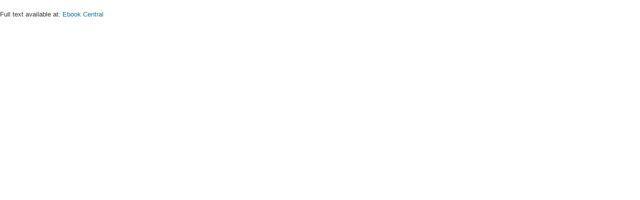

--- FILE ---
content_type: text/html;charset=UTF-8
request_url: https://ulapland.alma.exlibrisgroup.com/view/uresolver/358FIN_UOL/openurl-YLIOPISTO?url_ver=Z39.88-2004&ctx_ver=Z39.88-2004&ctx_enc=info%3Aofi%2Fenc%3AUTF-8&rfr_id=info%3Asid%2Ffinna.fi%3Agenerator&rft.title=Complex+societal+dynamics+security+challenges+and+opportunities&rft.date=2010&rft_val_fmt=info%3Aofi%2Ffmt%3Akev%3Amtx%3Abook&rft.genre=book&rft.btitle=Complex+societal+dynamics+security+challenges+and+opportunities&rft.series=NATO+science+for+peace+and+security+series&rft.au=NATO+Advanced+Research+Workshop+on+Complex+Societal+Dynamics%3A+Security+Challenges+and+Opportunities&rft.pub=IOS+Press&rft.edition=&rft.isbn=6612956240&rft.mms_id=994696899106246
body_size: 3434
content:
<html xmlns="http://www.w3.org/1999/xhtml">

 <head>
<meta http-equiv="Content-Type" content="text/html; charset=utf-8" />
 	<title>Home</title>

	<link href="/view/skins/default/css/otb_mashup.css?version=January2026" rel="stylesheet" type="text/css" />
				<link href="/view/branding_skin/css/mashup.css?skinName=skin_OTB&amp;version=January2026&amp;skinVersion=1591483999&amp;customerId=6245&amp;institutionId=6246" rel="stylesheet" type="text/css" />
			<script type="text/javascript" src="/view/javascript/jquery-mashup.js?version=January2026"></script>
	<script language="javascript" type="text/javascript" src="/view/javascript/uresolverScripts.js?version=January2026"></script>
	<script type="text/javascript" src="/view/javascript/jquery.js?version=January2026"></script>

	<script>
		var usePopUp = false;

		function receiveMessage(event) {
			var isInIFrame = (window.location != window.parent.location) ? true : false;
			if (event.data.command == 'setflag' && isInIFrame)
				usePopUp = true;
		}

		$(document).ready(function() {

			var showLessLine = document.getElementById('showLessLine');
			showLessLine.style.display = 'none';
			if (PAGINATION_CUST_PARAM) {
				if (ALL_SERVICES_COUNTER == 0) {
					var showAllLine = document.getElementById('showAllLine');
					showAllLine.style.display = 'none';
				}
				
				if (ALL_SERVICES_COUNTER <= 25) {
					var showAllLink = document.getElementById('showAllLink');
					showAllLink.style.display = 'none';
				}
				var contextServiceList = document.getElementById('contextServiceList');
				if (contextServiceList != null) {
	    			contextServiceList.style.display = 'none';
				}
				var contextServiceRelatedList = document.getElementById('contextServiceRelatedList');
				if (contextServiceRelatedList != null) {
					contextServiceRelatedList.style.display = 'none';
				}
				// If related service are not displayed - hide Related service label
				var shortContextServiceRelatedList = document.getElementById('shortContextServiceRelatedList');
				var relatedRepDeliveryServicesList = document.getElementById('relatedRepDeliveryServicesList');
				if (shortContextServiceRelatedList == null && relatedRepDeliveryServicesList == null) {
					var contextServiceRelatedListLabel = document.getElementById('contextServiceRelatedListLabel');
					if (contextServiceRelatedListLabel != null) {
						contextServiceRelatedListLabel.style.display = 'none';
					}
				}				
			} else {
				var showAllLine = document.getElementById('showAllLine');
				showAllLine.style.display = 'none';
				var shortContextServiceList = document.getElementById('shortContextServiceList');
				if (shortContextServiceList != null) {
					shortContextServiceList.style.display = 'none';
				}
				var shortContextServiceRelatedList = document.getElementById('shortContextServiceRelatedList');
				if (shortContextServiceRelatedList != null) {
					shortContextServiceRelatedList.style.display = 'none';
				}
				var shortContextServiceRelatedListLabel = document.getElementById('shortContextServiceRelatedListLabel');
				if (shortContextServiceRelatedListLabel != null) {
					shortContextServiceRelatedListLabel.style.display = 'none';
				}
			}


			$(".representation-link").click(function(){
				if (COUNT_REP_SVC_LINK_RESOLVER){
			        var package_service_id = $(this).attr('context-service');
			        var url = "/view/action/uresolver.do?operation=resolveService&package_service_id=" + package_service_id + "&institutionId=" + INSTITUTION_ID + "&customerId=" + CUSTOMER_ID;
					$.ajax({
							type : "GET",
						    url : url,
						    dataType : "html",
					});
				}
			});
			$('a.digital-lightbox').click(function(e){
				e.preventDefault();

				// For the lightbox (URM-44958) we need complete URL (URM-52394)
				// http://stackoverflow.com/questions/6941533/get-protocol-domain-and-port-from-url
				//console.log ( "a.digital-lightbox has: " + $(this).attr('href') );
				var completeUrl = window.location.href
				var arr = completeUrl.split("/");
				var currentUrl = arr[0] + "//" + arr[2]
				var url = currentUrl + $(this).attr('href');
				var hrefUrl = $(this).attr('href');
				if(hrefUrl.substring(0,1) != "/"){
					url = $(this).attr('href');
				}
				//console.log ( "Complete URL:" + url );

				try {
					if (usePopUp) {
						parent.postMessage({"command": "popup", "url": url}, "*");
					} else {
						window.open(url);
						return false;
					}
				}
				catch(err) {
					window.open(url);
					return false;
				}
			}); // click
			$('a.digital-direct-link').click(digitalNewWindow); // click

			window.addEventListener("message", receiveMessage, false);
			if (false) {
				setTimeout(function() {
					var isInIFrame = (window.location != window.parent.location) ? true : false;
					if (isInIFrame){
						$('a.digital-lightbox').first().trigger('click');	
					}
					else{
						var url = $('a.digital-lightbox').first().attr('href');
						if (url){
							window.location.replace(url);
						}
					}					
				}, 200);
				$('a.digital-direct-link').first().trigger('click');
			}
			parent.postMessage({"command": "setflag"}, "*");
		});

		 function digitalNewWindow(e){
				e.preventDefault();
				var url = $(this).attr('href');
				window.open(url);
		 }

		 function showAll() {
			 	var showAllLine = document.getElementById('showAllLine');
			 	showAllLine.style.display = 'none';
				var showLessLine = document.getElementById('showLessLine');
				showLessLine.style.display = 'block';
		    	var contextServiceList = document.getElementById('contextServiceList');
		    	if (contextServiceList != null) {
		    		contextServiceList.style.display = 'block';
		    	}
		       	var contextServiceRelatedList = document.getElementById('contextServiceRelatedList');
		       	if (contextServiceRelatedList != null) {
		       		contextServiceRelatedList.style.display = 'block';
		       	}
		       	var contextServiceRelatedListLabel = document.getElementById('contextServiceRelatedListLabel');
		       	if (contextServiceRelatedListLabel != null) {
		       		contextServiceRelatedListLabel.style.display = 'block';
		       	}
		       	var shortContextServiceList = document.getElementById('shortContextServiceList');
		       	if (shortContextServiceList != null) {
		       		shortContextServiceList.style.display = 'none'
		       	}
		       	var shortContextServiceRelatedList = document.getElementById('shortContextServiceRelatedList');
		       	if (shortContextServiceRelatedList != null) {
		       		shortContextServiceRelatedList.style.display = 'none'
		       	}
		       	var shortContextServiceRelatedListLabel = document.getElementById('shortContextServiceRelatedListLabel');
		       	if (shortContextServiceRelatedListLabel != null) {
		       		shortContextServiceRelatedListLabel.style.display = 'none'
		       	}
		    	return true;
		}

		 function showLess() {
				var showLessLine = document.getElementById('showLessLine');
				showLessLine.style.display = 'none';
			 	var showAllLine = document.getElementById('showAllLine');
			 	showAllLine.style.display = 'block';
		    	var contextServiceList = document.getElementById('contextServiceList');
		    	if (contextServiceList != null) {
		    		contextServiceList.style.display = 'none';
		    	}
		       	var contextServiceRelatedList = document.getElementById('contextServiceRelatedList');
		       	if (contextServiceRelatedList != null) {
		       		contextServiceRelatedList.style.display = 'none';
		       	}
		       	var shortContextServiceList = document.getElementById('shortContextServiceList');
		       	if (shortContextServiceList != null) {
		       		shortContextServiceList.style.display = 'block'
		       	}
		       	var shortContextServiceRelatedList = document.getElementById('shortContextServiceRelatedList');
		       	if (shortContextServiceRelatedList != null) {
		       		shortContextServiceRelatedList.style.display = 'block'
		       	}
				// If related service are not displayed - hide Related service label
		       	var contextServiceRelatedListLabel = document.getElementById('contextServiceRelatedListLabel');
				var relatedRepDeliveryServicesList = document.getElementById('relatedRepDeliveryServicesList');
		       	if (contextServiceRelatedListLabel != null && (shortContextServiceRelatedList != null || relatedRepDeliveryServicesList != null)) {
		       		contextServiceRelatedListLabel.style.display = 'block';
		       	}
		       	else{
		       		contextServiceRelatedListLabel.style.display = 'none';
		       	}
		    	return true;
		}
	</script>

</head>
 <body>
<form name="uResolverViewItForm" method="post" action="/view/action/uresolverViewit.do;jsessionid=BF84F4B3DD5CB73AB55424F4CF68FE84.app04.eu03.prod.alma.dc06.hosted.exlibrisgroup.com:1801"><div class="tabContent viewIt ">
<!-- Placeholder for view it long form meta data and controls -->

	<div id="repDataLong">
		<div id="screenMsgContainer" class="repViewItNoBorder">

		</div>

		<div id="mmsMetadata">
		</div>
                <div id="repControls" class="typeJ repViewItNoBorder"">

                </div>

	</div>
	<script>window.addEventListener("load", function() {var body = document.getElementsByTagName("body")[0];body.insertAdjacentHTML('beforeend','<img style="display:none" alt="Invisible image"src="https://beacon-eu.hosted.exlibrisgroup.com/boom/apache_pb.gif?A=Alma&amp;I=6246&amp;S=BF84F4B3DD5CB73AB55424F4CF68FE84.app04.eu03.prod.alma.dc06.hosted.exlibrisgroup.com:1801&amp;SRVR=app04.eu03.prod.alma.dc06.hosted.exlibrisgroup.com&amp;P=ViewIt&amp;O5=133&amp;OP=LOAD&amp;T=&amp;TYP=&amp;O1=0&amp;IGNORE=1769636646758" />')})</script><!-- Only display the metadata for view it long form when view it displays in a new window -->
	<!-- current representation info -->
	<script>
	    // sort field definition per entity type
            var AUDIOVISUAL_SORT_FIELDS = ['repCreator', 'repTitle', 'repTrack', 'repStartTime', 'repEndTime'];
            var ARTICLE_SORT_FIELDS = ['repAuthor', 'repTitle', 'repVolume', 'repIssue', 'repDate', 'repStartPage', 'repEndPage'];
            var CHAPTER_SORT_FIELDS = ['repAuthor', 'repTitle', 'repNumber', 'repStartPage', 'repEndPage'];
            var ISSUE_SORT_FIELDS = ['repVolume', 'repIssue', 'repDate'];
            var ISSUE_DET_SORT_FIELDS = ['repVolume', 'repIssue', 'repNumber', 'repYear', 'repSeasonMonth', 'repDayInMonth'];
            var ALL_SORT_FIELDS = {};
            ALL_SORT_FIELDS["AUDIOVISUAL"] = AUDIOVISUAL_SORT_FIELDS;
            ALL_SORT_FIELDS["ARTICLE"] = ARTICLE_SORT_FIELDS;
            ALL_SORT_FIELDS["CHAPTER"] = CHAPTER_SORT_FIELDS;
            ALL_SORT_FIELDS["ISSUE"] = ISSUE_SORT_FIELDS;
            ALL_SORT_FIELDS["IssueDet"] = ISSUE_DET_SORT_FIELDS;
	    var SORT_RESULTS_BY_LABEL = "Sort results by";
            var FIND_LABEL = "Find";
            var IN_LABEL = "in";
            var GO_LABEL = "Go";
            var ENTER_SEARCH_TERM_MSG = "Please enter a search term";
            var ENTER_ET_OPTION_MSG = "Please select an entity type option";
            var RESULT_NO_MATCH_MSG = "Your search result returns no match";
            var ALL_LABEL = "ALL";
            var CLEAR_LABEL = "Clear";
            var DATE_LABEL = "Date";
            var VOLUME_LABEL = "Volume";
            var YEAR_LABEL = "Year";
            var CUSTOMER_ID  = 6245;
            var INSTITUTION_ID = 6246;
            var COUNT_REP_SVC_LINK_RESOLVER  = false;
            var PAGINATION_CUST_PARAM = false;
            var ALL_SERVICES_COUNTER = 1;


	     var repInfo = [];
	    
	     var relatedRepInfo = [];
		    
			
	      
	      var esploroRepInfo = [];
	    </script>
<c id = "showAllLine">
		1 - 0 of 1<a id = "showAllLink" href="#" onclick="showAll();">
			Show All</a>
		<br/>
		<br/>
	</c>

	<c id = "showLessLine">
		1 - 1 of 1<a id = "showLessLink" href="#" onclick="showLess();">
			Show Less</a>
		<br/>
		<br/>
	</c>

	<!-- if no electronic & no digital available & no esploro - show this -->
	<ul id="contextServiceList">
				<li>
		                <span class="internalTitle">
		            		Full text available at: </span>
						
						<a target="_blank" href="/view/action/uresolver.do;jsessionid=BF84F4B3DD5CB73AB55424F4CF68FE84.app04.eu03.prod.alma.dc06.hosted.exlibrisgroup.com:1801?operation=resolveService&package_service_id=7465004550006246&institutionId=6246&customerId=6245" title="Open in a New Window">Ebook Central</a>
						</li>
					<div id='div_long_5351066010006246'></div>
	        	</ul>
		<!-- TODO add DigitalServiceWrapper -->
<br/>

</div>


	</form><input type='hidden' id='mobidgetit' class='mobClass' value='1769636646758,135,40,71,0,0,0,0,0,7,0,0,2070,0'/>
 
</body>
</html>

